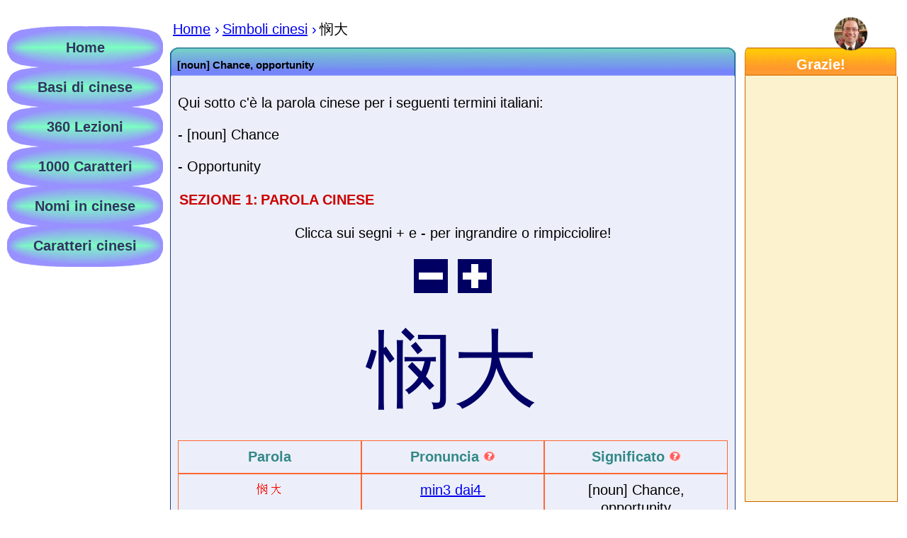

--- FILE ---
content_type: text/html
request_url: https://wearyourchinesename.com/it/simboli-cinesi/carattere-cinese-per-0130x022.html
body_size: 11649
content:
<!DOCTYPE html>
<html lang="it">
<head>
<meta property="og:locale" content="it_IT" />

<title>Simboli per [noun] Chance, opportunity</title>
<meta name="description" content="Caratteri per [noun] Chance, opportunity, con tutti i dettagli." />
<meta name="keywords" content="Simboli, [noun] Chance, opportunity, WearYourChineseName" />
<meta property="og:title" content="Caratteri per [noun] Chance, opportunity" />
<meta property="og:description" content="Caratteri per [noun] Chance, opportunity, con tutti i dettagli." />
<meta property="og:url" content="https://wearyourchinesename.com/it/simboli-cinesi/carattere-cinese-per-0130x022.html" />

<script async src="https://pagead2.googlesyndication.com/pagead/js/adsbygoogle.js?client=ca-pub-0076815279600060"
     crossorigin="anonymous"></script>
<!-- Google tag (gtag.js) -->
<script async src="https://www.googletagmanager.com/gtag/js?id=G-XTMR1X3458"></script>
<script>
  window.dataLayer = window.dataLayer || [];
  function gtag(){dataLayer.push(arguments);}
  gtag('js', new Date());

  gtag('config', 'G-XTMR1X3458');
</script>

<meta property="og:type" content="article">
<meta property="og:site_name" content="WearYourChineseName">
<meta property="og:image" content="https://wearyourchinesename.com/images/han.png">
<meta http-equiv="Content-Type" content="text/html; charset=UTF-8" />
<meta name="author" content="Giuseppe Romanazzi" />
<link rel="Stylesheet" type="text/css" href="https://wearyourchinesename.com/320.css?v=17" />
<meta name="viewport" content="width=device-width, initial-scale=1.0" />
<script async src="https://fundingchoicesmessages.google.com/i/pub-0076815279600060?ers=1" nonce="okoPrhvONiX52i3QNLR-wg"></script><script nonce="okoPrhvONiX52i3QNLR-wg">(function() {function signalGooglefcPresent() {if (!window.frames['googlefcPresent']) {if (document.body) {const iframe = document.createElement('iframe'); iframe.style = 'width: 0; height: 0; border: none; z-index: -1000; left: -1000px; top: -1000px;'; iframe.style.display = 'none'; iframe.name = 'googlefcPresent'; document.body.appendChild(iframe);} else {setTimeout(signalGooglefcPresent, 0);}}}signalGooglefcPresent();})();</script>
<script>(function(){'use strict';function aa(a){var b=0;return function(){return b<a.length?{done:!1,value:a[b++]}:{done:!0}}}var ba="function"==typeof Object.defineProperties?Object.defineProperty:function(a,b,c){if(a==Array.prototype||a==Object.prototype)return a;a[b]=c.value;return a};
function ea(a){a=["object"==typeof globalThis&&globalThis,a,"object"==typeof window&&window,"object"==typeof self&&self,"object"==typeof global&&global];for(var b=0;b<a.length;++b){var c=a[b];if(c&&c.Math==Math)return c}throw Error("Cannot find global object");}var fa=ea(this);function ha(a,b){if(b)a:{var c=fa;a=a.split(".");for(var d=0;d<a.length-1;d++){var e=a[d];if(!(e in c))break a;c=c[e]}a=a[a.length-1];d=c[a];b=b(d);b!=d&&null!=b&&ba(c,a,{configurable:!0,writable:!0,value:b})}}
var ia="function"==typeof Object.create?Object.create:function(a){function b(){}b.prototype=a;return new b},l;if("function"==typeof Object.setPrototypeOf)l=Object.setPrototypeOf;else{var m;a:{var ja={a:!0},ka={};try{ka.__proto__=ja;m=ka.a;break a}catch(a){}m=!1}l=m?function(a,b){a.__proto__=b;if(a.__proto__!==b)throw new TypeError(a+" is not extensible");return a}:null}var la=l;
function n(a,b){a.prototype=ia(b.prototype);a.prototype.constructor=a;if(la)la(a,b);else for(var c in b)if("prototype"!=c)if(Object.defineProperties){var d=Object.getOwnPropertyDescriptor(b,c);d&&Object.defineProperty(a,c,d)}else a[c]=b[c];a.A=b.prototype}function ma(){for(var a=Number(this),b=[],c=a;c<arguments.length;c++)b[c-a]=arguments[c];return b}
var na="function"==typeof Object.assign?Object.assign:function(a,b){for(var c=1;c<arguments.length;c++){var d=arguments[c];if(d)for(var e in d)Object.prototype.hasOwnProperty.call(d,e)&&(a[e]=d[e])}return a};ha("Object.assign",function(a){return a||na});/*

 Copyright The Closure Library Authors.
 SPDX-License-Identifier: Apache-2.0
*/
var p=this||self;function q(a){return a};var t,u;a:{for(var oa=["CLOSURE_FLAGS"],v=p,x=0;x<oa.length;x++)if(v=v[oa[x]],null==v){u=null;break a}u=v}var pa=u&&u[610401301];t=null!=pa?pa:!1;var z,qa=p.navigator;z=qa?qa.userAgentData||null:null;function A(a){return t?z?z.brands.some(function(b){return(b=b.brand)&&-1!=b.indexOf(a)}):!1:!1}function B(a){var b;a:{if(b=p.navigator)if(b=b.userAgent)break a;b=""}return-1!=b.indexOf(a)};function C(){return t?!!z&&0<z.brands.length:!1}function D(){return C()?A("Chromium"):(B("Chrome")||B("CriOS"))&&!(C()?0:B("Edge"))||B("Silk")};var ra=C()?!1:B("Trident")||B("MSIE");!B("Android")||D();D();B("Safari")&&(D()||(C()?0:B("Coast"))||(C()?0:B("Opera"))||(C()?0:B("Edge"))||(C()?A("Microsoft Edge"):B("Edg/"))||C()&&A("Opera"));var sa={},E=null;var ta="undefined"!==typeof Uint8Array,ua=!ra&&"function"===typeof btoa;var F="function"===typeof Symbol&&"symbol"===typeof Symbol()?Symbol():void 0,G=F?function(a,b){a[F]|=b}:function(a,b){void 0!==a.g?a.g|=b:Object.defineProperties(a,{g:{value:b,configurable:!0,writable:!0,enumerable:!1}})};function va(a){var b=H(a);1!==(b&1)&&(Object.isFrozen(a)&&(a=Array.prototype.slice.call(a)),I(a,b|1))}
var H=F?function(a){return a[F]|0}:function(a){return a.g|0},J=F?function(a){return a[F]}:function(a){return a.g},I=F?function(a,b){a[F]=b}:function(a,b){void 0!==a.g?a.g=b:Object.defineProperties(a,{g:{value:b,configurable:!0,writable:!0,enumerable:!1}})};function wa(){var a=[];G(a,1);return a}function xa(a,b){I(b,(a|0)&-99)}function K(a,b){I(b,(a|34)&-73)}function L(a){a=a>>11&1023;return 0===a?536870912:a};var M={};function N(a){return null!==a&&"object"===typeof a&&!Array.isArray(a)&&a.constructor===Object}var O,ya=[];I(ya,39);O=Object.freeze(ya);var P;function Q(a,b){P=b;a=new a(b);P=void 0;return a}
function R(a,b,c){null==a&&(a=P);P=void 0;if(null==a){var d=96;c?(a=[c],d|=512):a=[];b&&(d=d&-2095105|(b&1023)<<11)}else{if(!Array.isArray(a))throw Error();d=H(a);if(d&64)return a;d|=64;if(c&&(d|=512,c!==a[0]))throw Error();a:{c=a;var e=c.length;if(e){var f=e-1,g=c[f];if(N(g)){d|=256;b=(d>>9&1)-1;e=f-b;1024<=e&&(za(c,b,g),e=1023);d=d&-2095105|(e&1023)<<11;break a}}b&&(g=(d>>9&1)-1,b=Math.max(b,e-g),1024<b&&(za(c,g,{}),d|=256,b=1023),d=d&-2095105|(b&1023)<<11)}}I(a,d);return a}
function za(a,b,c){for(var d=1023+b,e=a.length,f=d;f<e;f++){var g=a[f];null!=g&&g!==c&&(c[f-b]=g)}a.length=d+1;a[d]=c};function Aa(a){switch(typeof a){case "number":return isFinite(a)?a:String(a);case "boolean":return a?1:0;case "object":if(a&&!Array.isArray(a)&&ta&&null!=a&&a instanceof Uint8Array){if(ua){for(var b="",c=0,d=a.length-10240;c<d;)b+=String.fromCharCode.apply(null,a.subarray(c,c+=10240));b+=String.fromCharCode.apply(null,c?a.subarray(c):a);a=btoa(b)}else{void 0===b&&(b=0);if(!E){E={};c="ABCDEFGHIJKLMNOPQRSTUVWXYZabcdefghijklmnopqrstuvwxyz0123456789".split("");d=["+/=","+/","-_=","-_.","-_"];for(var e=
0;5>e;e++){var f=c.concat(d[e].split(""));sa[e]=f;for(var g=0;g<f.length;g++){var h=f[g];void 0===E[h]&&(E[h]=g)}}}b=sa[b];c=Array(Math.floor(a.length/3));d=b[64]||"";for(e=f=0;f<a.length-2;f+=3){var k=a[f],w=a[f+1];h=a[f+2];g=b[k>>2];k=b[(k&3)<<4|w>>4];w=b[(w&15)<<2|h>>6];h=b[h&63];c[e++]=g+k+w+h}g=0;h=d;switch(a.length-f){case 2:g=a[f+1],h=b[(g&15)<<2]||d;case 1:a=a[f],c[e]=b[a>>2]+b[(a&3)<<4|g>>4]+h+d}a=c.join("")}return a}}return a};function Ba(a,b,c){a=Array.prototype.slice.call(a);var d=a.length,e=b&256?a[d-1]:void 0;d+=e?-1:0;for(b=b&512?1:0;b<d;b++)a[b]=c(a[b]);if(e){b=a[b]={};for(var f in e)Object.prototype.hasOwnProperty.call(e,f)&&(b[f]=c(e[f]))}return a}function Da(a,b,c,d,e,f){if(null!=a){if(Array.isArray(a))a=e&&0==a.length&&H(a)&1?void 0:f&&H(a)&2?a:Ea(a,b,c,void 0!==d,e,f);else if(N(a)){var g={},h;for(h in a)Object.prototype.hasOwnProperty.call(a,h)&&(g[h]=Da(a[h],b,c,d,e,f));a=g}else a=b(a,d);return a}}
function Ea(a,b,c,d,e,f){var g=d||c?H(a):0;d=d?!!(g&32):void 0;a=Array.prototype.slice.call(a);for(var h=0;h<a.length;h++)a[h]=Da(a[h],b,c,d,e,f);c&&c(g,a);return a}function Fa(a){return a.s===M?a.toJSON():Aa(a)};function Ga(a,b,c){c=void 0===c?K:c;if(null!=a){if(ta&&a instanceof Uint8Array)return b?a:new Uint8Array(a);if(Array.isArray(a)){var d=H(a);if(d&2)return a;if(b&&!(d&64)&&(d&32||0===d))return I(a,d|34),a;a=Ea(a,Ga,d&4?K:c,!0,!1,!0);b=H(a);b&4&&b&2&&Object.freeze(a);return a}a.s===M&&(b=a.h,c=J(b),a=c&2?a:Q(a.constructor,Ha(b,c,!0)));return a}}function Ha(a,b,c){var d=c||b&2?K:xa,e=!!(b&32);a=Ba(a,b,function(f){return Ga(f,e,d)});G(a,32|(c?2:0));return a};function Ia(a,b){a=a.h;return Ja(a,J(a),b)}function Ja(a,b,c,d){if(-1===c)return null;if(c>=L(b)){if(b&256)return a[a.length-1][c]}else{var e=a.length;if(d&&b&256&&(d=a[e-1][c],null!=d))return d;b=c+((b>>9&1)-1);if(b<e)return a[b]}}function Ka(a,b,c,d,e){var f=L(b);if(c>=f||e){e=b;if(b&256)f=a[a.length-1];else{if(null==d)return;f=a[f+((b>>9&1)-1)]={};e|=256}f[c]=d;e&=-1025;e!==b&&I(a,e)}else a[c+((b>>9&1)-1)]=d,b&256&&(d=a[a.length-1],c in d&&delete d[c]),b&1024&&I(a,b&-1025)}
function La(a,b){var c=Ma;var d=void 0===d?!1:d;var e=a.h;var f=J(e),g=Ja(e,f,b,d);var h=!1;if(null==g||"object"!==typeof g||(h=Array.isArray(g))||g.s!==M)if(h){var k=h=H(g);0===k&&(k|=f&32);k|=f&2;k!==h&&I(g,k);c=new c(g)}else c=void 0;else c=g;c!==g&&null!=c&&Ka(e,f,b,c,d);e=c;if(null==e)return e;a=a.h;f=J(a);f&2||(g=e,c=g.h,h=J(c),g=h&2?Q(g.constructor,Ha(c,h,!1)):g,g!==e&&(e=g,Ka(a,f,b,e,d)));return e}function Na(a,b){a=Ia(a,b);return null==a||"string"===typeof a?a:void 0}
function Oa(a,b){a=Ia(a,b);return null!=a?a:0}function S(a,b){a=Na(a,b);return null!=a?a:""};function T(a,b,c){this.h=R(a,b,c)}T.prototype.toJSON=function(){var a=Ea(this.h,Fa,void 0,void 0,!1,!1);return Pa(this,a,!0)};T.prototype.s=M;T.prototype.toString=function(){return Pa(this,this.h,!1).toString()};
function Pa(a,b,c){var d=a.constructor.v,e=L(J(c?a.h:b)),f=!1;if(d){if(!c){b=Array.prototype.slice.call(b);var g;if(b.length&&N(g=b[b.length-1]))for(f=0;f<d.length;f++)if(d[f]>=e){Object.assign(b[b.length-1]={},g);break}f=!0}e=b;c=!c;g=J(a.h);a=L(g);g=(g>>9&1)-1;for(var h,k,w=0;w<d.length;w++)if(k=d[w],k<a){k+=g;var r=e[k];null==r?e[k]=c?O:wa():c&&r!==O&&va(r)}else h||(r=void 0,e.length&&N(r=e[e.length-1])?h=r:e.push(h={})),r=h[k],null==h[k]?h[k]=c?O:wa():c&&r!==O&&va(r)}d=b.length;if(!d)return b;
var Ca;if(N(h=b[d-1])){a:{var y=h;e={};c=!1;for(var ca in y)Object.prototype.hasOwnProperty.call(y,ca)&&(a=y[ca],Array.isArray(a)&&a!=a&&(c=!0),null!=a?e[ca]=a:c=!0);if(c){for(var rb in e){y=e;break a}y=null}}y!=h&&(Ca=!0);d--}for(;0<d;d--){h=b[d-1];if(null!=h)break;var cb=!0}if(!Ca&&!cb)return b;var da;f?da=b:da=Array.prototype.slice.call(b,0,d);b=da;f&&(b.length=d);y&&b.push(y);return b};function Qa(a){return function(b){if(null==b||""==b)b=new a;else{b=JSON.parse(b);if(!Array.isArray(b))throw Error(void 0);G(b,32);b=Q(a,b)}return b}};function Ra(a){this.h=R(a)}n(Ra,T);var Sa=Qa(Ra);var U;function V(a){this.g=a}V.prototype.toString=function(){return this.g+""};var Ta={};function Ua(){return Math.floor(2147483648*Math.random()).toString(36)+Math.abs(Math.floor(2147483648*Math.random())^Date.now()).toString(36)};function Va(a,b){b=String(b);"application/xhtml+xml"===a.contentType&&(b=b.toLowerCase());return a.createElement(b)}function Wa(a){this.g=a||p.document||document}Wa.prototype.appendChild=function(a,b){a.appendChild(b)};/*

 SPDX-License-Identifier: Apache-2.0
*/
function Xa(a,b){a.src=b instanceof V&&b.constructor===V?b.g:"type_error:TrustedResourceUrl";var c,d;(c=(b=null==(d=(c=(a.ownerDocument&&a.ownerDocument.defaultView||window).document).querySelector)?void 0:d.call(c,"script[nonce]"))?b.nonce||b.getAttribute("nonce")||"":"")&&a.setAttribute("nonce",c)};function Ya(a){a=void 0===a?document:a;return a.createElement("script")};function Za(a,b,c,d,e,f){try{var g=a.g,h=Ya(g);h.async=!0;Xa(h,b);g.head.appendChild(h);h.addEventListener("load",function(){e();d&&g.head.removeChild(h)});h.addEventListener("error",function(){0<c?Za(a,b,c-1,d,e,f):(d&&g.head.removeChild(h),f())})}catch(k){f()}};var $a=p.atob("aHR0cHM6Ly93d3cuZ3N0YXRpYy5jb20vaW1hZ2VzL2ljb25zL21hdGVyaWFsL3N5c3RlbS8xeC93YXJuaW5nX2FtYmVyXzI0ZHAucG5n"),ab=p.atob("WW91IGFyZSBzZWVpbmcgdGhpcyBtZXNzYWdlIGJlY2F1c2UgYWQgb3Igc2NyaXB0IGJsb2NraW5nIHNvZnR3YXJlIGlzIGludGVyZmVyaW5nIHdpdGggdGhpcyBwYWdlLg=="),bb=p.atob("RGlzYWJsZSBhbnkgYWQgb3Igc2NyaXB0IGJsb2NraW5nIHNvZnR3YXJlLCB0aGVuIHJlbG9hZCB0aGlzIHBhZ2Uu");function db(a,b,c){this.i=a;this.l=new Wa(this.i);this.g=null;this.j=[];this.m=!1;this.u=b;this.o=c}
function eb(a){if(a.i.body&&!a.m){var b=function(){fb(a);p.setTimeout(function(){return gb(a,3)},50)};Za(a.l,a.u,2,!0,function(){p[a.o]||b()},b);a.m=!0}}
function fb(a){for(var b=W(1,5),c=0;c<b;c++){var d=X(a);a.i.body.appendChild(d);a.j.push(d)}b=X(a);b.style.bottom="0";b.style.left="0";b.style.position="fixed";b.style.width=W(100,110).toString()+"%";b.style.zIndex=W(2147483544,2147483644).toString();b.style["background-color"]=hb(249,259,242,252,219,229);b.style["box-shadow"]="0 0 12px #888";b.style.color=hb(0,10,0,10,0,10);b.style.display="flex";b.style["justify-content"]="center";b.style["font-family"]="Roboto, Arial";c=X(a);c.style.width=W(80,
85).toString()+"%";c.style.maxWidth=W(750,775).toString()+"px";c.style.margin="24px";c.style.display="flex";c.style["align-items"]="flex-start";c.style["justify-content"]="center";d=Va(a.l.g,"IMG");d.className=Ua();d.src=$a;d.alt="Warning icon";d.style.height="24px";d.style.width="24px";d.style["padding-right"]="16px";var e=X(a),f=X(a);f.style["font-weight"]="bold";f.textContent=ab;var g=X(a);g.textContent=bb;Y(a,e,f);Y(a,e,g);Y(a,c,d);Y(a,c,e);Y(a,b,c);a.g=b;a.i.body.appendChild(a.g);b=W(1,5);for(c=
0;c<b;c++)d=X(a),a.i.body.appendChild(d),a.j.push(d)}function Y(a,b,c){for(var d=W(1,5),e=0;e<d;e++){var f=X(a);b.appendChild(f)}b.appendChild(c);c=W(1,5);for(d=0;d<c;d++)e=X(a),b.appendChild(e)}function W(a,b){return Math.floor(a+Math.random()*(b-a))}function hb(a,b,c,d,e,f){return"rgb("+W(Math.max(a,0),Math.min(b,255)).toString()+","+W(Math.max(c,0),Math.min(d,255)).toString()+","+W(Math.max(e,0),Math.min(f,255)).toString()+")"}function X(a){a=Va(a.l.g,"DIV");a.className=Ua();return a}
function gb(a,b){0>=b||null!=a.g&&0!=a.g.offsetHeight&&0!=a.g.offsetWidth||(ib(a),fb(a),p.setTimeout(function(){return gb(a,b-1)},50))}
function ib(a){var b=a.j;var c="undefined"!=typeof Symbol&&Symbol.iterator&&b[Symbol.iterator];if(c)b=c.call(b);else if("number"==typeof b.length)b={next:aa(b)};else throw Error(String(b)+" is not an iterable or ArrayLike");for(c=b.next();!c.done;c=b.next())(c=c.value)&&c.parentNode&&c.parentNode.removeChild(c);a.j=[];(b=a.g)&&b.parentNode&&b.parentNode.removeChild(b);a.g=null};function jb(a,b,c,d,e){function f(k){document.body?g(document.body):0<k?p.setTimeout(function(){f(k-1)},e):b()}function g(k){k.appendChild(h);p.setTimeout(function(){h?(0!==h.offsetHeight&&0!==h.offsetWidth?b():a(),h.parentNode&&h.parentNode.removeChild(h)):a()},d)}var h=kb(c);f(3)}function kb(a){var b=document.createElement("div");b.className=a;b.style.width="1px";b.style.height="1px";b.style.position="absolute";b.style.left="-10000px";b.style.top="-10000px";b.style.zIndex="-10000";return b};function Ma(a){this.h=R(a)}n(Ma,T);function lb(a){this.h=R(a)}n(lb,T);var mb=Qa(lb);function nb(a){a=Na(a,4)||"";if(void 0===U){var b=null;var c=p.trustedTypes;if(c&&c.createPolicy){try{b=c.createPolicy("goog#html",{createHTML:q,createScript:q,createScriptURL:q})}catch(d){p.console&&p.console.error(d.message)}U=b}else U=b}a=(b=U)?b.createScriptURL(a):a;return new V(a,Ta)};function ob(a,b){this.m=a;this.o=new Wa(a.document);this.g=b;this.j=S(this.g,1);this.u=nb(La(this.g,2));this.i=!1;b=nb(La(this.g,13));this.l=new db(a.document,b,S(this.g,12))}ob.prototype.start=function(){pb(this)};
function pb(a){qb(a);Za(a.o,a.u,3,!1,function(){a:{var b=a.j;var c=p.btoa(b);if(c=p[c]){try{var d=Sa(p.atob(c))}catch(e){b=!1;break a}b=b===Na(d,1)}else b=!1}b?Z(a,S(a.g,14)):(Z(a,S(a.g,8)),eb(a.l))},function(){jb(function(){Z(a,S(a.g,7));eb(a.l)},function(){return Z(a,S(a.g,6))},S(a.g,9),Oa(a.g,10),Oa(a.g,11))})}function Z(a,b){a.i||(a.i=!0,a=new a.m.XMLHttpRequest,a.open("GET",b,!0),a.send())}function qb(a){var b=p.btoa(a.j);a.m[b]&&Z(a,S(a.g,5))};(function(a,b){p[a]=function(){var c=ma.apply(0,arguments);p[a]=function(){};b.apply(null,c)}})("__h82AlnkH6D91__",function(a){"function"===typeof window.atob&&(new ob(window,mb(window.atob(a)))).start()});}).call(this);

window.__h82AlnkH6D91__("[base64]/[base64]/[base64]/[base64]");</script>
</head>
<body>
<div id="big">
<div id="page" class="container">
<main class="container">
<div class="container containermax536">
<div class="max536">

<div class="blueBoxHdr"><h1>[noun] Chance, opportunity</h1>
</div><!-- fine blueBoxHdr -->
<div class="blueBoxContainer">
<div class="blueBox">
<p>Qui sotto c'è la parola cinese per i seguenti termini italiani:</p>

<p>- [noun] Chance</p>
<p>- Opportunity</p>

<div class="container FlexT-cell--foot" style="color: #cc0000; font-weight: bold">
<div class="FlexT-th">SEZIONE 1:</div>
<div class="flextd">PAROLA CINESE</div>
</div>
<p align="center">Clicca sui segni + e - per ingrandire o rimpicciolire!</nobr></p>
<p align="center">
<a href="#" onMouseOver="window.status='Smaller'; return true" onMouseOut="window.status=''" onClick="smaller(); return false;"><img class="ditoimg size48" name="meno" src="https://wearyourchinesename.com/images/smaller.gif" alt="Rimpicciolire nome in cinese" /></a>
<a href="#" onMouseOver="window.status='Bigger'; return true" onMouseOut="window.status=''" onClick="bigger(); return false;"><img class="ditoimg size48" name="piu" src="https://wearyourchinesename.com/images/bigger.gif" alt="Ingrandire nome in cinese" /></a>
</p>
<h3 id="bigsmall" style="font-size: 6em;" lang="zh-Hans">&#24751;&#22823;</h3>
<div class="container FlexTrelative FlexT--3cols FlexT--collapse">
<div style="order: 0;" class="FlexT-cell FlexT-th thcolor  ">Parola
</div>
<div style="order: 1;" class="FlexT-cell  FlexT-cell--foot">
<img src="https://wearyourchinesename.com/hanzi-p/451cees430he11eaa867etf540ra185hah604742.gif"
 align="bottom" border="0" height="16" width="20" alt="min3" title="min3" /><img src="https://wearyourchinesename.com/hanzi-p/870badx556so752uea206axas108os926eya443842.gif"
 align="bottom" border="0" height="16" width="20" alt="dai4" title="dai4" />
</div>
<div style="order: 0;" class="FlexT-cell FlexT-th thcolor  ">
Pronuncia <a href="https://wearyourchinesename.com/it/1000help.html#pronunciation" target="help" onClick="Vaiit('pronunciation'); return false;"><img height="15" src="https://wearyourchinesename.com/help.gif" width="17" alt="Aiuto" /></a>
</div>
<div style="order: 1;" class="FlexT-cell  FlexT-cell--foot">
<a href="https://wearyourchinesename.com/audio/min3.mp3">min3&nbsp;</a><a href="https://wearyourchinesename.com/audio/dai4.mp3">dai4&nbsp;</a>
</div>
<div style="order: 0;" class="FlexT-cell FlexT-th thcolor  ">
Significato <a href="https://wearyourchinesename.com/it/1000help.html#meaning" target="help" onClick="Vaiit('meaning'); return false;"><img height="15" src="https://wearyourchinesename.com/help.gif" width="17" alt="Aiuto" /></a>
</div>
<div style="order: 1;" class="FlexT-cell  FlexT-cell--foot">
[noun] Chance, opportunity
</div></div>


<div class="container FlexT-cell--foot" style="color: #cc0000; font-weight: bold">
<div class="FlexT-th">SEZIONE 2:</div>
<div class="flextd">SIGNIFICATO DI OGNI SINGOLO CARATTERE</div>
</div>


<h2><nobr>Primo carattere della</nobr> <nobr>parola cinese</nobr> <span lang="zh-Hans">&#24751;&#22823;</span></h2>
<div class="container FlexTrelative FlexT--3cols FlexT--collapse">
<div style="order: 0;" class="FlexT-cell FlexT-th thcolor">Carattere <a href="https://wearyourchinesename.com/it/1000help.html#character" target="help" onClick="Vaiit('character'); return false;"><img height="15" src="https://wearyourchinesename.com/help.gif" width="17" border="0" alt="Aiuto"></a></div>
<div style="order: 1;" class="FlexT-cell FlexT-cell--foot"><img src="https://wearyourchinesename.com/hanzi/451cees430he11eaa867etf540ra185hah604742.gif" /></div>
<div style="order: 0;" class="FlexT-cell FlexT-th thcolor">Animazione <a href="https://wearyourchinesename.com/it/1000help.html#animation" target="help" onClick="Vaiit('animation'); return false;"><img height="15" src="https://wearyourchinesename.com/help.gif" width="17" border="0" alt="Aiuto"></a></div>
<div style="order: 1;" class="FlexT-cell FlexT-cell--foot"><img src="https://wearyourchinesename.com/animations/451cees430he11eaa867etf540ra185hah604742.gif" /></div>
<div style="order: 0;" class="FlexT-cell FlexT-th thcolor">Tratti <a href="https://wearyourchinesename.com/it/1000help.html#strokes" target="help" onClick="Vaiit('strokes'); return false;"><img height="15" src="https://wearyourchinesename.com/help.gif" width="17" border="0" alt="Aiuto"></a></div>
<div style="order: 1;" class="FlexT-cell FlexT-cell--foot">10</div>
</div>
<div class="container FlexTrelative FlexT--2cols FlexT--collapse">
<div style="order: 0;" class="FlexT-cell FlexT-th thcolor">Pronuncia <a href="https://wearyourchinesename.com/it/1000help.html#pronunciation" target="help" onClick="Vaiit('pronunciation'); return false;"><img height="15" src="https://wearyourchinesename.com/help.gif" width="17" border="0" alt="Aiuto"></a></div>
<div style="order: 1;" class="FlexT-cell FlexT-cell--foot"><a href="https://wearyourchinesename.com/audio/min3.mp3">min3</a></div>
<div style="order: 0;" class="FlexT-cell FlexT-th thcolor">Significato <a href="https://wearyourchinesename.com/it/1000help.html#meaning" target="help" onClick="Vaiit('meaning'); return false;"><img height="15" src="https://wearyourchinesename.com/help.gif" width="17" border="0" alt="Aiuto"></a></div>
<div style="order: 1;" class="FlexT-cell FlexT-cell--foot">
<table class="noborder left">

<tr><td class="trattino">-</td><td class="meaning">Commiserarsi; sentirsi preoccupato; pietà</td></tr>
<tr><td class="trattino">-</td><td class="meaning">Dolore</td></tr>
</table></div></div>
<p>Non c'è nessuna differenza tra la versione tradizionale e quella semplificata di questo carattere.</p>

<h2><nobr>Secondo carattere della</nobr> <nobr>parola cinese</nobr> <span lang="zh-Hans">&#24751;&#22823;</span></h2>
<div class="container FlexTrelative FlexT--3cols FlexT--collapse">
<div style="order: 0;" class="FlexT-cell FlexT-th thcolor">Carattere <a href="https://wearyourchinesename.com/it/1000help.html#character" target="help" onClick="Vaiit('character'); return false;"><img height="15" src="https://wearyourchinesename.com/help.gif" width="17" border="0" alt="Aiuto"></a></div>
<div style="order: 1;" class="FlexT-cell FlexT-cell--foot"><img src="https://wearyourchinesename.com/hanzi/870badx556so752uea206axas108os926eya443842.gif" /></div>
<div style="order: 0;" class="FlexT-cell FlexT-th thcolor">Animazione <a href="https://wearyourchinesename.com/it/1000help.html#animation" target="help" onClick="Vaiit('animation'); return false;"><img height="15" src="https://wearyourchinesename.com/help.gif" width="17" border="0" alt="Aiuto"></a></div>
<div style="order: 1;" class="FlexT-cell FlexT-cell--foot"><img src="https://wearyourchinesename.com/animations/870badx556so752uea206axas108os926eya443842.gif" /></div>
<div style="order: 0;" class="FlexT-cell FlexT-th thcolor">Tratti <a href="https://wearyourchinesename.com/it/1000help.html#strokes" target="help" onClick="Vaiit('strokes'); return false;"><img height="15" src="https://wearyourchinesename.com/help.gif" width="17" border="0" alt="Aiuto"></a></div>
<div style="order: 1;" class="FlexT-cell FlexT-cell--foot">3</div>
</div>
<div class="container FlexTrelative FlexT--2cols FlexT--collapse">
<div style="order: 0;" class="FlexT-cell FlexT-th thcolor">Pronuncia <a href="https://wearyourchinesename.com/it/1000help.html#pronunciation" target="help" onClick="Vaiit('pronunciation'); return false;"><img height="15" src="https://wearyourchinesename.com/help.gif" width="17" border="0" alt="Aiuto"></a></div>
<div style="order: 1;" class="FlexT-cell FlexT-cell--foot"><a href="https://wearyourchinesename.com/audio/dai4.mp3">dai4</a></div>
<div style="order: 0;" class="FlexT-cell FlexT-th thcolor">Significato <a href="https://wearyourchinesename.com/it/1000help.html#meaning" target="help" onClick="Vaiit('meaning'); return false;"><img height="15" src="https://wearyourchinesename.com/help.gif" width="17" border="0" alt="Aiuto"></a></div>
<div style="order: 1;" class="FlexT-cell FlexT-cell--foot">
<table class="noborder left">

<tr><td class="trattino">-</td><td class="meaning">(Particella che indica un'azione futura - nessun significato)</td></tr>
</table></div></div>
<p>Alcuni caratteri cinesi hanno più di una pronuncia. Questo è uno di loro!<br />Questo carattere può anche essere pronunciato da4. Pronunciato in quel modo, significa: grande; forte; principale; taglia; età; maggiore; tuo; pienamente; adulto; padre; fratello del padre; un cognome.</p><p>Non c'è nessuna differenza tra la versione tradizionale e quella semplificata di questo carattere.</p>

<p>Spero ti stia piacendo il mio sito e che voglia cliccare a volontà anche sulle sue altre sezioni!</p>
<br class="clear">
<div class="container FlexT-cell--foot" style="color: #cc0000; font-weight: bold">
<div class="FlexT-th">INDAGINE:</div>
<div class="flextd">USO PAROLE CINESI</div>
</div>
<h2 style="color: #cc0000;">Come userai questa parola in cinese?</h2>
<p><a href="https://wearyourchinesename.com/it/simboli-cinesi/uso-carattere-cinese.html">a) Tatuaggio?<br />b) Compito scolastico?<br />c) In nessun modo, solo curiosità?<br />d) Altro?</a></p>
<hr size="1" noshade="noshade" />
<div class="seealso">
<p><a href="https://wearyourchinesename.com/it/simboli-cinesi/elenco-caratteri-cinesi.html">TUTTI i simboli ordinati per pinyin</a></p>
<p><a href="https://wearyourchinesename.com/it/simboli-cinesi/elenco-significati-caratteri.html">TUTTI i simboli ordinati per significato</a></p>
</div><!-- fine class seealso -->

</div><!-- fine blueBox -->
</div><!-- fine blueBoxContainer -->
</div><!-- fine max536 -->
<div class="max174">
<div class="orangeBoxHdr">Grazie!
</div><!-- fine thankyouHdr -->
<div class="orangeBoxContainer">
<div class="orangeBox">
<script async src="https://pagead2.googlesyndication.com/pagead/js/adsbygoogle.js?client=ca-pub-0076815279600060"
     crossorigin="anonymous"></script>
<!-- Colonna dx -->
<ins class="adsbygoogle"
     style="display:block"
     data-ad-client="ca-pub-0076815279600060"
     data-ad-slot="5358199155"
     data-ad-format="auto"
     data-full-width-responsive="true"></ins>
<script>
     (adsbygoogle = window.adsbygoogle || []).push({});
</script>
</div><!-- fine orangeBox -->
</div><!-- fine orangeBoxContainer -->
</div><!-- fine max174 -->
</div><!-- fine containermax536 -->
</main>
<div id="footers" class="container">
<div class="containermax536">
<div class="max536 centrato">
<div class="footers">
<hr size="1" noshade="noshade" />
WearYourChineseName.com - di Giuseppe Romanazzi<br />
Biaoyu Business Consulting Services LTD<br />
Shanghai, Cina<br />
<a href="https://wearyourchinesename.com/it/copyright.html" title="Copyright">Copyright &#169;</a> 2001-2023 Tutti i diritti riservati<br /><a class="ditolink" href="https://wearyourchinesename.com/it/">Pagina iniziale wearyourchinesename.com</a><br />| <a class="ditolink" title="Informazioni su Giuseppe Romanazzi e WearYourChineseName.com" href="https://wearyourchinesename.com/it/contattami.html">Chi siamo</a> | <a class="ditolink" href="https://wearyourchinesename.com/it/privacy.html">Privacy</a> | <a class="ditolink" href="https://wearyourchinesename.com/site-map.html">Mappa del sito</a> | <b>Italiano</b> <a href="https://wearyourchinesename.com/chinese-symbols/characters-meanings-all.html">English</a> |<br /><br /><br />
</div><!-- fine class footers -->
</div><!-- fine max536 -->
</div><!-- fine containermax536 -->
</div><!-- fine footers -->
<div id="menu">
<ul class="menu">
<div id="bianco1">
<li><a class="pneumatico" href="https://wearyourchinesename.com/it/">Home</a></li>
</div><!-- fine bianco1 -->
<div id="bianco2">
<li><a class="pneumatico" href="https://wearyourchinesename.com/it/imparare-il-cinese/impara-le-basi-del-cinese.html">Basi di cinese</a>
<ul class="menu2">
<li onclick="link('https://wearyourchinesename.com/it/imparare-il-cinese/toni.html'); return false;"><strong>Impara i toni</strong><br/><a href="https://wearyourchinesename.com/it/imparare-il-cinese/toni.html">Guida alla pronuncia</a></li>
<li onclick="link('https://wearyourchinesename.com/it/imparare-il-cinese/conversazione.html'); return false;"><strong>Impara a conversare</strong><br/><a href="https://wearyourchinesename.com/it/imparare-il-cinese/conversazione.html">Dialoghi utili</a></li>
<li onclick="link('https://wearyourchinesename.com/it/imparare-il-cinese/caratteri.html'); return false;"><strong>Caratteri cinesi</strong><br/><a href="https://wearyourchinesename.com/it/imparare-il-cinese/caratteri.html">Tratti e loro ordine</a></li>
<li onclick="link('https://wearyourchinesename.com/it/imparare-il-cinese/grammatica.html'); return false;"><strong>Grammatica cinese</strong><br/><a href="https://wearyourchinesename.com/it/imparare-il-cinese/grammatica.html">Guida alla grammatica</a></li>
</ul><!-- fine menu2 -->
</li>
</div><!-- fine bianco2 -->
<div id="bianco3">
<li><a class="pneumatico" href="https://wearyourchinesename.com/it/">360 Lezioni</a>
<ul class="menu3">
<li onclick="link('https://wearyourchinesename.com/it/'); return false;"><strong>Introduzione</strong></li>
<li onclick="link('https://wearyourchinesename.com/it/lezione-gratis-di-cinese-100.html'); return false;"><strong>Lezione 100</strong></li>
<li onclick="link('https://wearyourchinesename.com/it/lezione-gratis-di-cinese-200.html'); return false;"><strong>Lezione 200</strong></li>
<li onclick="link('https://wearyourchinesename.com/it/lezione-gratis-di-cinese-300.html'); return false;"><strong>Lezione 300</strong></li>
<li onclick="link('https://wearyourchinesename.com/it/lezione-gratis-di-cinese-10.html'); return false;"><strong>Lezione 10</strong></li>
<li onclick="link('https://wearyourchinesename.com/it/lezione-gratis-di-cinese-110.html'); return false;"><strong>Lezione 110</strong></li>
<li onclick="link('https://wearyourchinesename.com/it/lezione-gratis-di-cinese-210.html'); return false;"><strong>Lezione 210</strong></li>
<li onclick="link('https://wearyourchinesename.com/it/lezione-gratis-di-cinese-310.html'); return false;"><strong>Lezione 310</strong></li>
<li onclick="link('https://wearyourchinesename.com/it/lezione-gratis-di-cinese-20.html'); return false;"><strong>Lezione 20</strong></li>
<li onclick="link('https://wearyourchinesename.com/it/lezione-gratis-di-cinese-120.html'); return false;"><strong>Lezione 120</strong></li>
<li onclick="link('https://wearyourchinesename.com/it/lezione-gratis-di-cinese-220.html'); return false;"><strong>Lezione 220</strong></li>
<li onclick="link('https://wearyourchinesename.com/it/lezione-gratis-di-cinese-320.html'); return false;"><strong>Lezione 320</strong></li>
<li onclick="link('https://wearyourchinesename.com/it/lezione-gratis-di-cinese-30.html'); return false;"><strong>Lezione 30</strong></li>
<li onclick="link('https://wearyourchinesename.com/it/lezione-gratis-di-cinese-130.html'); return false;"><strong>Lezione 130</strong></li>
<li onclick="link('https://wearyourchinesename.com/it/lezione-gratis-di-cinese-230.html'); return false;"><strong>Lezione 230</strong></li>
<li onclick="link('https://wearyourchinesename.com/it/lezione-gratis-di-cinese-330.html'); return false;"><strong>Lezione 330</strong></li>
<li onclick="link('https://wearyourchinesename.com/it/lezione-gratis-di-cinese-40.html'); return false;"><strong>Lezione 40</strong></li>
<li onclick="link('https://wearyourchinesename.com/it/lezione-gratis-di-cinese-140.html'); return false;"><strong>Lezione 140</strong></li>
<li onclick="link('https://wearyourchinesename.com/it/lezione-gratis-di-cinese-240.html'); return false;"><strong>Lezione 240</strong></li>
<li onclick="link('https://wearyourchinesename.com/it/lezione-gratis-di-cinese-340.html'); return false;"><strong>Lezione 340</strong></li>
<li onclick="link('https://wearyourchinesename.com/it/lezione-gratis-di-cinese-50.html'); return false;"><strong>Lezione 50</strong></li>
<li onclick="link('https://wearyourchinesename.com/it/lezione-gratis-di-cinese-150.html'); return false;"><strong>Lezione 150</strong></li>
<li onclick="link('https://wearyourchinesename.com/it/lezione-gratis-di-cinese-250.html'); return false;"><strong>Lezione 250</strong></li>
<li onclick="link('https://wearyourchinesename.com/it/lezione-gratis-di-cinese-350.html'); return false;"><strong>Lezione 350</strong></li>
<li onclick="link('https://wearyourchinesename.com/it/lezione-gratis-di-cinese-60.html'); return false;"><strong>Lezione 60</strong></li>
<li onclick="link('https://wearyourchinesename.com/it/lezione-gratis-di-cinese-160.html'); return false;"><strong>Lezione 160</strong></li>
<li onclick="link('https://wearyourchinesename.com/it/lezione-gratis-di-cinese-260.html'); return false;"><strong>Lezione 260</strong></li>
<li onclick="link('https://wearyourchinesename.com/it/lezione-gratis-di-cinese-360.html'); return false;"><strong>Lezione 360</strong></li>
<li onclick="link('https://wearyourchinesename.com/it/lezione-gratis-di-cinese-70.html'); return false;"><strong>Lezione 70</strong></li>
<li onclick="link('https://wearyourchinesename.com/it/lezione-gratis-di-cinese-170.html'); return false;"><strong>Lezione 170</strong></li>
<li onclick="link('https://wearyourchinesename.com/it/lezione-gratis-di-cinese-270.html'); return false;"><strong>Lezione 270</strong></li>
<li></li>
<li onclick="link('https://wearyourchinesename.com/it/lezione-gratis-di-cinese-80.html'); return false;"><strong>Lezione 80</strong></li>
<li onclick="link('https://wearyourchinesename.com/it/lezione-gratis-di-cinese-180.html'); return false;"><strong>Lezione 180</strong></li>
<li onclick="link('https://wearyourchinesename.com/it/lezione-gratis-di-cinese-280.html'); return false;"><strong>Lezione 280</strong></li>
<li></li>
<li onclick="link('https://wearyourchinesename.com/it/lezione-gratis-di-cinese-90.html'); return false;"><strong>Lezione 90</strong></li>
<li onclick="link('https://wearyourchinesename.com/it/lezione-gratis-di-cinese-190.html'); return false;"><strong>Lezione 190</strong></li>
<li onclick="link('https://wearyourchinesename.com/it/lezione-gratis-di-cinese-290.html'); return false;"><strong>Lezione 290</strong></li>
<li></li>
</ul><!-- fine menu3 -->
</li>
</div><!-- fine bianco3 -->
<div id="bianco4">
<li><a class="pneumatico" href="https://wearyourchinesename.com/it/caratteri-cinesi/caratteri-cinesi.html">1000 Caratteri</a>
<ul class="menu4">
<p>1-6-152-1000!</p>
<li onclick="link('https://wearyourchinesename.com/it/caratteri-cinesi/il-carattere-piu-usato.html'); return false;"><strong>Il carattere più usato di tutti!</strong><br/><a href="https://wearyourchinesename.com/it/caratteri-cinesi/il-carattere-piu-usato.html">Usato il 4% delle volte</a></li>
<li onclick="link('https://wearyourchinesename.com/it/caratteri-cinesi/i-6-caratteri-piu-usati.html'); return false;"><strong>I 6 caratteri più usati</strong><br/><a href="https://wearyourchinesename.com/it/caratteri-cinesi/i-6-caratteri-piu-usati.html">Usati il 10% delle volte</a></li>
<li onclick="link('https://wearyourchinesename.com/it/caratteri-cinesi/i-152-caratteri-piu-usati.html'); return false;"><strong>I 152 caratteri più usati</strong><br/><a href="https://wearyourchinesename.com/it/caratteri-cinesi/i-152-caratteri-piu-usati.html">Usati il 50% delle volte</a></li>
<li onclick="link('https://wearyourchinesename.com/it/caratteri-cinesi/i-1000-caratteri-piu-usati.html'); return false;"><strong>I 1000 caratteri più usati</strong><br/><a href="https://wearyourchinesename.com/it/caratteri-cinesi/i-1000-caratteri-piu-usati.html">Usati l' 89% delle volte</a></li>
<li onclick="link('https://wearyourchinesename.com/it/caratteri-cinesi/esempio-di-traduzione-uccelli.html'); return false;"><strong>Esempi di traduzione</strong><br/><a href="https://wearyourchinesename.com/it/caratteri-cinesi/esempio-di-traduzione-uccelli.html">Migliora la tua capacità di lettura!</a></li>
</ul><!-- fine menu4 -->
</li>
</div><!-- fine bianco4 -->
<div id="bianco5">
<li><a class="pneumatico" href="https://wearyourchinesename.com/it/nomi-in-cinese/nomi-in-cinese.html">Nomi in cinese</a>
<ul class="menu5">
<li style="height: 79px;">
<img class="immagini" title="Lista dei nomi in cinese" alt="Lista dei nomi in cinese" src="https://wearyourchinesename.com/hanzi/464heat217at930ta14wcam176ob693oure905168.gif" />
<img class="immagini" title="Lista dei nomi in cinese animazione" alt="Lista dei nomi in cinese animazione" src="https://wearyourchinesename.com/hanzi/240ssoo630a322oa376nth176om333augebe355832.gif" />
</li><!-- fine immagini -->
<li onclick="link('https://wearyourchinesename.com/it/nomi-in-cinese/nomi-in-cinese-a/nomi-in-cinese-a.html'); return false;"><strong>Nomi A</strong></li>
<li onclick="link('https://wearyourchinesename.com/it/nomi-in-cinese/nomi-in-cinese-b/nomi-in-cinese-b.html'); return false;"><strong>Nomi B</strong></li>
<li onclick="link('https://wearyourchinesename.com/it/nomi-in-cinese/nomi-in-cinese-c/nomi-in-cinese-c.html'); return false;"><strong>Nomi C</strong></li>
<li onclick="link('https://wearyourchinesename.com/it/nomi-in-cinese/nomi-in-cinese-d/nomi-in-cinese-d.html'); return false;"><strong>Nomi D</strong></li>
<li onclick="link('https://wearyourchinesename.com/it/nomi-in-cinese/nomi-in-cinese-e/nomi-in-cinese-e.html'); return false;"><strong>Nomi E</strong></li>
<li onclick="link('https://wearyourchinesename.com/it/nomi-in-cinese/nomi-in-cinese-f/nomi-in-cinese-f.html'); return false;"><strong>Nomi F</strong></li>
<li onclick="link('https://wearyourchinesename.com/it/nomi-in-cinese/nomi-in-cinese-g/nomi-in-cinese-g.html'); return false;"><strong>Nomi G</strong></li>
<li onclick="link('https://wearyourchinesename.com/it/nomi-in-cinese/nomi-in-cinese-h/nomi-in-cinese-h.html'); return false;"><strong>Nomi H</strong></li>
<li onclick="link('https://wearyourchinesename.com/it/nomi-in-cinese/nomi-in-cinese-i/nomi-in-cinese-i.html'); return false;"><strong>Nomi I</strong></li>
<li onclick="link('https://wearyourchinesename.com/it/nomi-in-cinese/nomi-in-cinese-j/nomi-in-cinese-j.html'); return false;"><strong>Nomi J</strong></li>
<li onclick="link('https://wearyourchinesename.com/it/nomi-in-cinese/nomi-in-cinese-k/nomi-in-cinese-k.html'); return false;"><strong>Nomi K</strong></li>
<li onclick="link('https://wearyourchinesename.com/it/nomi-in-cinese/nomi-in-cinese-l/nomi-in-cinese-l.html'); return false;"><strong>Nomi L</strong></li>
<li onclick="link('https://wearyourchinesename.com/it/nomi-in-cinese/nomi-in-cinese-m/nomi-in-cinese-m.html'); return false;"><strong>Nomi M</strong></li>
<li onclick="link('https://wearyourchinesename.com/it/nomi-in-cinese/nomi-in-cinese-n/nomi-in-cinese-n.html'); return false;"><strong>Nomi N</strong></li>
<li onclick="link('https://wearyourchinesename.com/it/nomi-in-cinese/nomi-in-cinese-o/nomi-in-cinese-o.html'); return false;"><strong>Nomi O</strong></li>
<li onclick="link('https://wearyourchinesename.com/it/nomi-in-cinese/nomi-in-cinese-p/nomi-in-cinese-p.html'); return false;"><strong>Nomi P</strong></li>
<li onclick="link('https://wearyourchinesename.com/it/nomi-in-cinese/nomi-in-cinese-q/nomi-in-cinese-q.html'); return false;"><strong>Nomi Q</strong></li>
<li onclick="link('https://wearyourchinesename.com/it/nomi-in-cinese/nomi-in-cinese-r/nomi-in-cinese-r.html'); return false;"><strong>Nomi R</strong></li>
<li onclick="link('https://wearyourchinesename.com/it/nomi-in-cinese/nomi-in-cinese-s/nomi-in-cinese-s.html'); return false;"><strong>Nomi S</strong></li>
<li onclick="link('https://wearyourchinesename.com/it/nomi-in-cinese/nomi-in-cinese-t/nomi-in-cinese-t.html'); return false;"><strong>Nomi T</strong></li>
<li onclick="link('https://wearyourchinesename.com/it/nomi-in-cinese/nomi-in-cinese-u/nomi-in-cinese-u.html'); return false;"><strong>Nomi U</strong></li>
<li onclick="link('https://wearyourchinesename.com/it/nomi-in-cinese/nomi-in-cinese-v/nomi-in-cinese-v.html'); return false;"><strong>Nomi V</strong></li>
<li onclick="link('https://wearyourchinesename.com/it/nomi-in-cinese/nomi-in-cinese-w/nomi-in-cinese-w.html'); return false;"><strong>Nomi W</strong></li>
<li onclick="link('https://wearyourchinesename.com/it/nomi-in-cinese/nomi-in-cinese-x/nomi-in-cinese-x.html'); return false;"><strong>Nomi X</strong></li>
<li onclick="link('https://wearyourchinesename.com/it/nomi-in-cinese/nomi-in-cinese-y/nomi-in-cinese-y.html'); return false;"><strong>Nomi Y</strong></li>
<li onclick="link('https://wearyourchinesename.com/it/nomi-in-cinese/nomi-in-cinese-z/nomi-in-cinese-z.html'); return false;"><strong>Nomi Z</strong></li>
</ul><!-- fine menu5 -->
</li>
</div><!-- fine bianco5 -->
<div id="bianco6">
<li><a class="pneumatico" href="https://wearyourchinesename.com/it/simboli-cinesi/caratteri-cinesi.html">Caratteri cinesi</a>
<ul class="menu6">
<li style="height: 79px;">
<img class="immagini" title="Lista degli ideogrammi cinesi" alt="Lista degli ideogrammi cinesi" src="https://wearyourchinesename.com/hanzi/669inyo344xo144ra122sb983s731reaed857780.gif" />
<img class="immagini" title="Lista degli ideogrammi cinesi animazione" alt="Lista degli ideogrammi cinesi animazione" src="https://wearyourchinesename.com/animations/669inyo344xo144ra122sb983s731reaed857780.gif" />
</li><!-- fine immagini -->
<li onclick="link('https://wearyourchinesename.com/it/simboli-cinesi/elenco-significati-caratteri-numeri.html'); return false;"><strong>Numeri</strong></li>
<li onclick="link('https://wearyourchinesename.com/it/simboli-cinesi/elenco-significati-caratteri-a.html'); return false;"><strong>Caratteri A</strong></li>
<li onclick="link('https://wearyourchinesename.com/it/simboli-cinesi/elenco-significati-caratteri-b.html'); return false;"><strong>Caratteri B</strong></li>
<li onclick="link('https://wearyourchinesename.com/it/simboli-cinesi/elenco-significati-caratteri-c.html'); return false;"><strong>Caratteri C</strong></li>
<li onclick="link('https://wearyourchinesename.com/it/simboli-cinesi/elenco-significati-caratteri-d.html'); return false;"><strong>Caratteri D</strong></li>
<li onclick="link('https://wearyourchinesename.com/it/simboli-cinesi/elenco-significati-caratteri-e.html'); return false;"><strong>Caratteri E</strong></li>
<li onclick="link('https://wearyourchinesename.com/it/simboli-cinesi/elenco-significati-caratteri-f.html'); return false;"><strong>Caratteri F</strong></li>
<li onclick="link('https://wearyourchinesename.com/it/simboli-cinesi/elenco-significati-caratteri-g.html'); return false;"><strong>Caratteri G</strong></li>
<li onclick="link('https://wearyourchinesename.com/it/simboli-cinesi/elenco-significati-caratteri-h.html'); return false;"><strong>Caratteri H</strong></li>
<li onclick="link('https://wearyourchinesename.com/it/simboli-cinesi/elenco-significati-caratteri-i.html'); return false;"><strong>Caratteri I</strong></li>
<li onclick="link('https://wearyourchinesename.com/it/simboli-cinesi/elenco-significati-caratteri-j.html'); return false;"><strong>Caratteri J</strong></li>
<li onclick="link('https://wearyourchinesename.com/it/simboli-cinesi/elenco-significati-caratteri-k.html'); return false;"><strong>Caratteri K</strong></li>
<li onclick="link('https://wearyourchinesename.com/it/simboli-cinesi/elenco-significati-caratteri-l.html'); return false;"><strong>Caratteri L</strong></li>
<li onclick="link('https://wearyourchinesename.com/it/simboli-cinesi/elenco-significati-caratteri-m.html'); return false;"><strong>Caratteri M</strong></li>
<li onclick="link('https://wearyourchinesename.com/it/simboli-cinesi/elenco-significati-caratteri-n.html'); return false;"><strong>Caratteri N</strong></li>
<li onclick="link('https://wearyourchinesename.com/it/simboli-cinesi/elenco-significati-caratteri-o.html'); return false;"><strong>Caratteri O</strong></li>
<li onclick="link('https://wearyourchinesename.com/it/simboli-cinesi/elenco-significati-caratteri-p.html'); return false;"><strong>Caratteri P</strong></li>
<li onclick="link('https://wearyourchinesename.com/it/simboli-cinesi/elenco-significati-caratteri-q.html'); return false;"><strong>Caratteri Q</strong></li>
<li onclick="link('https://wearyourchinesename.com/it/simboli-cinesi/elenco-significati-caratteri-r.html'); return false;"><strong>Caratteri R</strong></li>
<li onclick="link('https://wearyourchinesename.com/it/simboli-cinesi/elenco-significati-caratteri-s.html'); return false;"><strong>Caratteri S</strong></li>
<li onclick="link('https://wearyourchinesename.com/it/simboli-cinesi/elenco-significati-caratteri-t.html'); return false;"><strong>Caratteri T</strong></li>
<li onclick="link('https://wearyourchinesename.com/it/simboli-cinesi/elenco-significati-caratteri-u.html'); return false;"><strong>Caratteri U</strong></li>
<li onclick="link('https://wearyourchinesename.com/it/simboli-cinesi/elenco-significati-caratteri-v.html'); return false;"><strong>Caratteri V</strong></li>
<li onclick="link('https://wearyourchinesename.com/it/simboli-cinesi/elenco-significati-caratteri-w.html'); return false;"><strong>Caratteri W</strong></li>
<li onclick="link('https://wearyourchinesename.com/it/simboli-cinesi/elenco-significati-caratteri-x.html'); return false;"><strong>Caratteri X</strong></li>
<li onclick="link('https://wearyourchinesename.com/it/simboli-cinesi/elenco-significati-caratteri-y.html'); return false;"><strong>Caratteri Y</strong></li>
<li onclick="link('https://wearyourchinesename.com/it/simboli-cinesi/elenco-significati-caratteri-z.html'); return false;"><strong>Caratteri Z</strong></li>
</ul><!-- fine menu6 -->
</li>
</div><!-- fine bianco6 -->
</ul><!-- fine class menu -->
</div><!-- fine id menu -->
<img src="https://wearyourchinesename.com/images/skype.jpg" width="0" height="0" />
<div id="breadcrumb" class="container">
<div class="containermax536">
<div class="max536">
<div class="pulsanti" id="pulsanti">
<div id="faccino"><img id="giuseppe" class="ditoimg size48" src="https://wearyourchinesename.com/images/giuseppe-romanazzi-smiling-face-circle.png" /></div>
<div id="sanddiv"><img id="sandwich" class="ditoimg size48" src="https://wearyourchinesename.com/images/sandwich.png" /></div>
</div>
<div class="breadlist" itemscope="itemscope" itemtype="https://schema.org/BreadcrumbList">
<div class="breadcrumb" itemprop="itemListElement" itemscope="itemscope" itemtype="https://schema.org/ListItem">
<a class="ditolink" itemtype="https://schema.org/Thing" itemprop="item" href="https://wearyourchinesename.com/it/">
<span itemprop="name"><u>Home</u> &#8250;</span></a>
<meta itemprop="position" content="1" />
</div>

<div class="breadcrumb" itemprop="itemListElement" itemscope="itemscope" itemtype="https://schema.org/ListItem">
<a class="ditolink" itemtype="https://schema.org/Thing" itemprop="item" href="https://wearyourchinesename.com/it/simboli-cinesi/caratteri-cinesi.html">
<span itemprop="name"><u>Simboli cinesi</u> &#8250;</span></a>
<meta itemprop="position" content="2" />
</div>
<div class="breadcrumb">
<div class="ditolink">&#24751;&#22823;</div>
</div>

</div>
</div><!-- fine max536 -->
</div><!-- fine containermax536 -->
</div><!-- fine breadcrumb -->
</div><!-- fine page -->
</div><!-- fine big -->
<div id="meetme"><p class="gratis">Lezioni private gratis di cinese su WhatsApp?</p><button id="close"></button><p style="margin: 6px 0 0 0; text-align: center;">Impara gratis i toni del cinese</p>
<form name="sbr" method="post" action="https://wearyourchinesename.com/contact-giuseppe.pl" target="contact"><div class="container FlexT-cell--middle" style="margin: 0;"><div class="FlexT-th" style="margin: 0;">WhatsApp:</div><div class="flextd" style="margin: 0;"><input style="width: 100%;" autocomplete="off" autocorrect="off" autocapitalize="off" spellcheck="false" name="skype" type="text" value="" autofocus /></div></div><div class="container FlexT-cell--middle" style="margin: 0;"><div class="FlexT-th" style="margin: 0;">Email:</div><div class="flextd" style="margin: 0;"><input style="width: 100%;" autocomplete="off" autocorrect="off" autocapitalize="off" spellcheck="false" name="email" type="text" value="" /></div></div><input type="hidden" name="form" value="skype" /><input type="hidden" name="lingua" value="italiano" />
<button type="submit" style="float: right;">Contatta Giuseppe</button>
<div class="prof"><a href="https://wearyourchinesename.com/it/lezioni-di-cinese-online.html" target="_blank">Il tuo prof online</a></div>
</form>
</div>
<script type="text/javascript" language="javascript" src="https://wearyourchinesename.com/320.js?v=6"></script>
<script type="text/javascript" language="javascript" src="https://wearyourchinesename.com/320b.js?v=3"></script>
</body></html>


--- FILE ---
content_type: text/html; charset=utf-8
request_url: https://www.google.com/recaptcha/api2/aframe
body_size: 270
content:
<!DOCTYPE HTML><html><head><meta http-equiv="content-type" content="text/html; charset=UTF-8"></head><body><script nonce="HXNSb9O5qEDjkCoCHzrR3Q">/** Anti-fraud and anti-abuse applications only. See google.com/recaptcha */ try{var clients={'sodar':'https://pagead2.googlesyndication.com/pagead/sodar?'};window.addEventListener("message",function(a){try{if(a.source===window.parent){var b=JSON.parse(a.data);var c=clients[b['id']];if(c){var d=document.createElement('img');d.src=c+b['params']+'&rc='+(localStorage.getItem("rc::a")?sessionStorage.getItem("rc::b"):"");window.document.body.appendChild(d);sessionStorage.setItem("rc::e",parseInt(sessionStorage.getItem("rc::e")||0)+1);localStorage.setItem("rc::h",'1769594112277');}}}catch(b){}});window.parent.postMessage("_grecaptcha_ready", "*");}catch(b){}</script></body></html>

--- FILE ---
content_type: application/javascript; charset=utf-8
request_url: https://fundingchoicesmessages.google.com/f/AGSKWxXajtcBtK4Io_x3wd8OzFUm7JVZrEoLR1FZ_-DPI_SSkbgVqNTD0oc8kvKDimO3pCwA5es1tjiSsX-3Afqim5VpRWXwf_DPudjqKneCfRChplBQtw1gNDKCynARzS6jszzGXhuC0abuKY8WwXE9CklVdxvooV-QD_6oHZTC32N8dBtLLXr95kF_shF_/_/adheader./admixer_/ad_data_/adBlockerTrack_/widget-advert?
body_size: -1287
content:
window['c03eb38c-81db-46d4-bc45-de6d4a14d8dd'] = true;